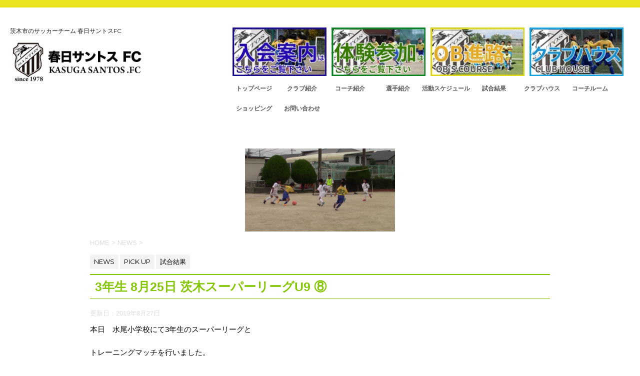

--- FILE ---
content_type: text/html; charset=UTF-8
request_url: https://santos.sub.jp/2019/08/25/3%E5%B9%B4%E7%94%9F-8%E6%9C%8825%E6%97%A5-%E8%8C%A8%E6%9C%A8%E3%82%B9%E3%83%BC%E3%83%91%E3%83%BC%E3%83%AA%E3%83%BC%E3%82%B0u9-%E2%91%A7/
body_size: 13753
content:
<!DOCTYPE html>
<!--[if lt IE 7]>
<html class="ie6" dir="ltr" lang="ja" prefix="og: https://ogp.me/ns#"> <![endif]-->
<!--[if IE 7]>
<html class="i7" dir="ltr" lang="ja" prefix="og: https://ogp.me/ns#"> <![endif]-->
<!--[if IE 8]>
<html class="ie" dir="ltr" lang="ja" prefix="og: https://ogp.me/ns#"> <![endif]-->
<!--[if gt IE 8]><!-->
<html dir="ltr" lang="ja" prefix="og: https://ogp.me/ns#">
	<!--<![endif]-->
	<head prefix="og: http://ogp.me/ns# fb: http://ogp.me/ns/fb# article: http://ogp.me/ns/article#">
		<!-- Global site tag (gtag.js) - Google Analytics -->
<script async src="https://www.googletagmanager.com/gtag/js?id=UA-119145196-1"></script>
<script>
  window.dataLayer = window.dataLayer || [];
  function gtag(){dataLayer.push(arguments);}
  gtag('js', new Date());

  gtag('config', 'UA-119145196-1');
</script>

		
		<meta charset="UTF-8" >
		<meta name="viewport" content="width=device-width,initial-scale=1.0,user-scalable=no">
		<meta name="format-detection" content="telephone=no" >
		
		
		<link rel="alternate" type="application/rss+xml" title="春日サントスＦＣ RSS Feed" href="https://santos.sub.jp/feed/" />
		<link rel="pingback" href="https://santos.sub.jp/xmlrpc.php" >
		<!--[if lt IE 9]>
		<script src="http://css3-mediaqueries-js.googlecode.com/svn/trunk/css3-mediaqueries.js"></script>
		<script src="https://santos.sub.jp/wp-content/themes/affinger4/js/html5shiv.js"></script>
		<![endif]-->
				
		<!-- All in One SEO 4.9.3 - aioseo.com -->
	<meta name="description" content="本日 水尾小学校にて3年生のスーパーリーグと トレーニングマッチを行いました。 暑さが残る中、みんなで一生懸命" />
	<meta name="robots" content="max-image-preview:large" />
	<meta name="author" content="santos"/>
	<link rel="canonical" href="https://santos.sub.jp/2019/08/25/3%e5%b9%b4%e7%94%9f-8%e6%9c%8825%e6%97%a5-%e8%8c%a8%e6%9c%a8%e3%82%b9%e3%83%bc%e3%83%91%e3%83%bc%e3%83%aa%e3%83%bc%e3%82%b0u9-%e2%91%a7/" />
	<meta name="generator" content="All in One SEO (AIOSEO) 4.9.3" />
		<meta property="og:locale" content="ja_JP" />
		<meta property="og:site_name" content="春日サントスＦＣ - 茨木市のサッカーチーム 春日サントスFC" />
		<meta property="og:type" content="article" />
		<meta property="og:title" content="3年生 8月25日 茨木スーパーリーグU9 ⑧ - 春日サントスＦＣ" />
		<meta property="og:description" content="本日 水尾小学校にて3年生のスーパーリーグと トレーニングマッチを行いました。 暑さが残る中、みんなで一生懸命" />
		<meta property="og:url" content="https://santos.sub.jp/2019/08/25/3%e5%b9%b4%e7%94%9f-8%e6%9c%8825%e6%97%a5-%e8%8c%a8%e6%9c%a8%e3%82%b9%e3%83%bc%e3%83%91%e3%83%bc%e3%83%aa%e3%83%bc%e3%82%b0u9-%e2%91%a7/" />
		<meta property="article:published_time" content="2019-08-25T13:38:26+00:00" />
		<meta property="article:modified_time" content="2019-08-27T11:46:55+00:00" />
		<meta name="twitter:card" content="summary" />
		<meta name="twitter:title" content="3年生 8月25日 茨木スーパーリーグU9 ⑧ - 春日サントスＦＣ" />
		<meta name="twitter:description" content="本日 水尾小学校にて3年生のスーパーリーグと トレーニングマッチを行いました。 暑さが残る中、みんなで一生懸命" />
		<script type="application/ld+json" class="aioseo-schema">
			{"@context":"https:\/\/schema.org","@graph":[{"@type":"BlogPosting","@id":"https:\/\/santos.sub.jp\/2019\/08\/25\/3%e5%b9%b4%e7%94%9f-8%e6%9c%8825%e6%97%a5-%e8%8c%a8%e6%9c%a8%e3%82%b9%e3%83%bc%e3%83%91%e3%83%bc%e3%83%aa%e3%83%bc%e3%82%b0u9-%e2%91%a7\/#blogposting","name":"3\u5e74\u751f 8\u670825\u65e5 \u8328\u6728\u30b9\u30fc\u30d1\u30fc\u30ea\u30fc\u30b0U9 \u2467 - \u6625\u65e5\u30b5\u30f3\u30c8\u30b9\uff26\uff23","headline":"3\u5e74\u751f 8\u670825\u65e5 \u8328\u6728\u30b9\u30fc\u30d1\u30fc\u30ea\u30fc\u30b0U9 \u2467","author":{"@id":"https:\/\/santos.sub.jp\/author\/santos\/#author"},"publisher":{"@id":"https:\/\/santos.sub.jp\/#organization"},"image":{"@type":"ImageObject","url":"https:\/\/santos.sub.jp\/wp-content\/uploads\/2019\/08\/img_1317-1.jpg","width":1719,"height":952},"datePublished":"2019-08-25T22:38:26+09:00","dateModified":"2019-08-27T20:46:55+09:00","inLanguage":"ja","mainEntityOfPage":{"@id":"https:\/\/santos.sub.jp\/2019\/08\/25\/3%e5%b9%b4%e7%94%9f-8%e6%9c%8825%e6%97%a5-%e8%8c%a8%e6%9c%a8%e3%82%b9%e3%83%bc%e3%83%91%e3%83%bc%e3%83%aa%e3%83%bc%e3%82%b0u9-%e2%91%a7\/#webpage"},"isPartOf":{"@id":"https:\/\/santos.sub.jp\/2019\/08\/25\/3%e5%b9%b4%e7%94%9f-8%e6%9c%8825%e6%97%a5-%e8%8c%a8%e6%9c%a8%e3%82%b9%e3%83%bc%e3%83%91%e3%83%bc%e3%83%aa%e3%83%bc%e3%82%b0u9-%e2%91%a7\/#webpage"},"articleSection":"NEWS, PICK UP, \u8a66\u5408\u7d50\u679c"},{"@type":"BreadcrumbList","@id":"https:\/\/santos.sub.jp\/2019\/08\/25\/3%e5%b9%b4%e7%94%9f-8%e6%9c%8825%e6%97%a5-%e8%8c%a8%e6%9c%a8%e3%82%b9%e3%83%bc%e3%83%91%e3%83%bc%e3%83%aa%e3%83%bc%e3%82%b0u9-%e2%91%a7\/#breadcrumblist","itemListElement":[{"@type":"ListItem","@id":"https:\/\/santos.sub.jp#listItem","position":1,"name":"\u30db\u30fc\u30e0","item":"https:\/\/santos.sub.jp","nextItem":{"@type":"ListItem","@id":"https:\/\/santos.sub.jp\/category\/news\/#listItem","name":"NEWS"}},{"@type":"ListItem","@id":"https:\/\/santos.sub.jp\/category\/news\/#listItem","position":2,"name":"NEWS","item":"https:\/\/santos.sub.jp\/category\/news\/","nextItem":{"@type":"ListItem","@id":"https:\/\/santos.sub.jp\/2019\/08\/25\/3%e5%b9%b4%e7%94%9f-8%e6%9c%8825%e6%97%a5-%e8%8c%a8%e6%9c%a8%e3%82%b9%e3%83%bc%e3%83%91%e3%83%bc%e3%83%aa%e3%83%bc%e3%82%b0u9-%e2%91%a7\/#listItem","name":"3\u5e74\u751f 8\u670825\u65e5 \u8328\u6728\u30b9\u30fc\u30d1\u30fc\u30ea\u30fc\u30b0U9 \u2467"},"previousItem":{"@type":"ListItem","@id":"https:\/\/santos.sub.jp#listItem","name":"\u30db\u30fc\u30e0"}},{"@type":"ListItem","@id":"https:\/\/santos.sub.jp\/2019\/08\/25\/3%e5%b9%b4%e7%94%9f-8%e6%9c%8825%e6%97%a5-%e8%8c%a8%e6%9c%a8%e3%82%b9%e3%83%bc%e3%83%91%e3%83%bc%e3%83%aa%e3%83%bc%e3%82%b0u9-%e2%91%a7\/#listItem","position":3,"name":"3\u5e74\u751f 8\u670825\u65e5 \u8328\u6728\u30b9\u30fc\u30d1\u30fc\u30ea\u30fc\u30b0U9 \u2467","previousItem":{"@type":"ListItem","@id":"https:\/\/santos.sub.jp\/category\/news\/#listItem","name":"NEWS"}}]},{"@type":"Organization","@id":"https:\/\/santos.sub.jp\/#organization","name":"\u6625\u65e5\u30b5\u30f3\u30c8\u30b9\uff26\uff23","description":"\u8328\u6728\u5e02\u306e\u30b5\u30c3\u30ab\u30fc\u30c1\u30fc\u30e0 \u6625\u65e5\u30b5\u30f3\u30c8\u30b9FC","url":"https:\/\/santos.sub.jp\/","logo":{"@type":"ImageObject","url":"https:\/\/santos.sub.jp\/wp-content\/uploads\/2022\/03\/cropped-santos-logo-toumei1.jpg","@id":"https:\/\/santos.sub.jp\/2019\/08\/25\/3%e5%b9%b4%e7%94%9f-8%e6%9c%8825%e6%97%a5-%e8%8c%a8%e6%9c%a8%e3%82%b9%e3%83%bc%e3%83%91%e3%83%bc%e3%83%aa%e3%83%bc%e3%82%b0u9-%e2%91%a7\/#organizationLogo","width":512,"height":512},"image":{"@id":"https:\/\/santos.sub.jp\/2019\/08\/25\/3%e5%b9%b4%e7%94%9f-8%e6%9c%8825%e6%97%a5-%e8%8c%a8%e6%9c%a8%e3%82%b9%e3%83%bc%e3%83%91%e3%83%bc%e3%83%aa%e3%83%bc%e3%82%b0u9-%e2%91%a7\/#organizationLogo"}},{"@type":"Person","@id":"https:\/\/santos.sub.jp\/author\/santos\/#author","url":"https:\/\/santos.sub.jp\/author\/santos\/","name":"santos","image":{"@type":"ImageObject","@id":"https:\/\/santos.sub.jp\/2019\/08\/25\/3%e5%b9%b4%e7%94%9f-8%e6%9c%8825%e6%97%a5-%e8%8c%a8%e6%9c%a8%e3%82%b9%e3%83%bc%e3%83%91%e3%83%bc%e3%83%aa%e3%83%bc%e3%82%b0u9-%e2%91%a7\/#authorImage","url":"https:\/\/secure.gravatar.com\/avatar\/7ed5534cf58468af533b088b71794488eba82359c278580c9d90c3a6e74a9aae?s=96&d=mm&r=g","width":96,"height":96,"caption":"santos"}},{"@type":"WebPage","@id":"https:\/\/santos.sub.jp\/2019\/08\/25\/3%e5%b9%b4%e7%94%9f-8%e6%9c%8825%e6%97%a5-%e8%8c%a8%e6%9c%a8%e3%82%b9%e3%83%bc%e3%83%91%e3%83%bc%e3%83%aa%e3%83%bc%e3%82%b0u9-%e2%91%a7\/#webpage","url":"https:\/\/santos.sub.jp\/2019\/08\/25\/3%e5%b9%b4%e7%94%9f-8%e6%9c%8825%e6%97%a5-%e8%8c%a8%e6%9c%a8%e3%82%b9%e3%83%bc%e3%83%91%e3%83%bc%e3%83%aa%e3%83%bc%e3%82%b0u9-%e2%91%a7\/","name":"3\u5e74\u751f 8\u670825\u65e5 \u8328\u6728\u30b9\u30fc\u30d1\u30fc\u30ea\u30fc\u30b0U9 \u2467 - \u6625\u65e5\u30b5\u30f3\u30c8\u30b9\uff26\uff23","description":"\u672c\u65e5 \u6c34\u5c3e\u5c0f\u5b66\u6821\u306b\u30663\u5e74\u751f\u306e\u30b9\u30fc\u30d1\u30fc\u30ea\u30fc\u30b0\u3068 \u30c8\u30ec\u30fc\u30cb\u30f3\u30b0\u30de\u30c3\u30c1\u3092\u884c\u3044\u307e\u3057\u305f\u3002 \u6691\u3055\u304c\u6b8b\u308b\u4e2d\u3001\u307f\u3093\u306a\u3067\u4e00\u751f\u61f8\u547d","inLanguage":"ja","isPartOf":{"@id":"https:\/\/santos.sub.jp\/#website"},"breadcrumb":{"@id":"https:\/\/santos.sub.jp\/2019\/08\/25\/3%e5%b9%b4%e7%94%9f-8%e6%9c%8825%e6%97%a5-%e8%8c%a8%e6%9c%a8%e3%82%b9%e3%83%bc%e3%83%91%e3%83%bc%e3%83%aa%e3%83%bc%e3%82%b0u9-%e2%91%a7\/#breadcrumblist"},"author":{"@id":"https:\/\/santos.sub.jp\/author\/santos\/#author"},"creator":{"@id":"https:\/\/santos.sub.jp\/author\/santos\/#author"},"image":{"@type":"ImageObject","url":"https:\/\/santos.sub.jp\/wp-content\/uploads\/2019\/08\/img_1317-1.jpg","@id":"https:\/\/santos.sub.jp\/2019\/08\/25\/3%e5%b9%b4%e7%94%9f-8%e6%9c%8825%e6%97%a5-%e8%8c%a8%e6%9c%a8%e3%82%b9%e3%83%bc%e3%83%91%e3%83%bc%e3%83%aa%e3%83%bc%e3%82%b0u9-%e2%91%a7\/#mainImage","width":1719,"height":952},"primaryImageOfPage":{"@id":"https:\/\/santos.sub.jp\/2019\/08\/25\/3%e5%b9%b4%e7%94%9f-8%e6%9c%8825%e6%97%a5-%e8%8c%a8%e6%9c%a8%e3%82%b9%e3%83%bc%e3%83%91%e3%83%bc%e3%83%aa%e3%83%bc%e3%82%b0u9-%e2%91%a7\/#mainImage"},"datePublished":"2019-08-25T22:38:26+09:00","dateModified":"2019-08-27T20:46:55+09:00"},{"@type":"WebSite","@id":"https:\/\/santos.sub.jp\/#website","url":"https:\/\/santos.sub.jp\/","name":"\u6625\u65e5\u30b5\u30f3\u30c8\u30b9\uff26\uff23","description":"\u8328\u6728\u5e02\u306e\u30b5\u30c3\u30ab\u30fc\u30c1\u30fc\u30e0 \u6625\u65e5\u30b5\u30f3\u30c8\u30b9FC","inLanguage":"ja","publisher":{"@id":"https:\/\/santos.sub.jp\/#organization"}}]}
		</script>
		<!-- All in One SEO -->

<title>3年生 8月25日 茨木スーパーリーグU9 ⑧ - 春日サントスＦＣ</title>
<link rel='dns-prefetch' href='//ajax.googleapis.com' />
<link rel='dns-prefetch' href='//fonts.googleapis.com' />
<link rel="alternate" title="oEmbed (JSON)" type="application/json+oembed" href="https://santos.sub.jp/wp-json/oembed/1.0/embed?url=https%3A%2F%2Fsantos.sub.jp%2F2019%2F08%2F25%2F3%25e5%25b9%25b4%25e7%2594%259f-8%25e6%259c%258825%25e6%2597%25a5-%25e8%258c%25a8%25e6%259c%25a8%25e3%2582%25b9%25e3%2583%25bc%25e3%2583%2591%25e3%2583%25bc%25e3%2583%25aa%25e3%2583%25bc%25e3%2582%25b0u9-%25e2%2591%25a7%2F" />
<link rel="alternate" title="oEmbed (XML)" type="text/xml+oembed" href="https://santos.sub.jp/wp-json/oembed/1.0/embed?url=https%3A%2F%2Fsantos.sub.jp%2F2019%2F08%2F25%2F3%25e5%25b9%25b4%25e7%2594%259f-8%25e6%259c%258825%25e6%2597%25a5-%25e8%258c%25a8%25e6%259c%25a8%25e3%2582%25b9%25e3%2583%25bc%25e3%2583%2591%25e3%2583%25bc%25e3%2583%25aa%25e3%2583%25bc%25e3%2582%25b0u9-%25e2%2591%25a7%2F&#038;format=xml" />
<style id='wp-img-auto-sizes-contain-inline-css' type='text/css'>
img:is([sizes=auto i],[sizes^="auto," i]){contain-intrinsic-size:3000px 1500px}
/*# sourceURL=wp-img-auto-sizes-contain-inline-css */
</style>
<link rel='stylesheet' id='ai1ec_style-css' href='//santos.sub.jp/wp-content/plugins/all-in-one-event-calendar/public/themes-ai1ec/vortex/css/ai1ec_parsed_css.css?ver=3.0.0' type='text/css' media='all' />
<style id='wp-emoji-styles-inline-css' type='text/css'>

	img.wp-smiley, img.emoji {
		display: inline !important;
		border: none !important;
		box-shadow: none !important;
		height: 1em !important;
		width: 1em !important;
		margin: 0 0.07em !important;
		vertical-align: -0.1em !important;
		background: none !important;
		padding: 0 !important;
	}
/*# sourceURL=wp-emoji-styles-inline-css */
</style>
<link rel='stylesheet' id='wp-block-library-css' href='https://santos.sub.jp/wp-includes/css/dist/block-library/style.min.css?ver=6.9' type='text/css' media='all' />
<style id='wp-block-paragraph-inline-css' type='text/css'>
.is-small-text{font-size:.875em}.is-regular-text{font-size:1em}.is-large-text{font-size:2.25em}.is-larger-text{font-size:3em}.has-drop-cap:not(:focus):first-letter{float:left;font-size:8.4em;font-style:normal;font-weight:100;line-height:.68;margin:.05em .1em 0 0;text-transform:uppercase}body.rtl .has-drop-cap:not(:focus):first-letter{float:none;margin-left:.1em}p.has-drop-cap.has-background{overflow:hidden}:root :where(p.has-background){padding:1.25em 2.375em}:where(p.has-text-color:not(.has-link-color)) a{color:inherit}p.has-text-align-left[style*="writing-mode:vertical-lr"],p.has-text-align-right[style*="writing-mode:vertical-rl"]{rotate:180deg}
/*# sourceURL=https://santos.sub.jp/wp-includes/blocks/paragraph/style.min.css */
</style>
<style id='global-styles-inline-css' type='text/css'>
:root{--wp--preset--aspect-ratio--square: 1;--wp--preset--aspect-ratio--4-3: 4/3;--wp--preset--aspect-ratio--3-4: 3/4;--wp--preset--aspect-ratio--3-2: 3/2;--wp--preset--aspect-ratio--2-3: 2/3;--wp--preset--aspect-ratio--16-9: 16/9;--wp--preset--aspect-ratio--9-16: 9/16;--wp--preset--color--black: #000000;--wp--preset--color--cyan-bluish-gray: #abb8c3;--wp--preset--color--white: #ffffff;--wp--preset--color--pale-pink: #f78da7;--wp--preset--color--vivid-red: #cf2e2e;--wp--preset--color--luminous-vivid-orange: #ff6900;--wp--preset--color--luminous-vivid-amber: #fcb900;--wp--preset--color--light-green-cyan: #7bdcb5;--wp--preset--color--vivid-green-cyan: #00d084;--wp--preset--color--pale-cyan-blue: #8ed1fc;--wp--preset--color--vivid-cyan-blue: #0693e3;--wp--preset--color--vivid-purple: #9b51e0;--wp--preset--gradient--vivid-cyan-blue-to-vivid-purple: linear-gradient(135deg,rgb(6,147,227) 0%,rgb(155,81,224) 100%);--wp--preset--gradient--light-green-cyan-to-vivid-green-cyan: linear-gradient(135deg,rgb(122,220,180) 0%,rgb(0,208,130) 100%);--wp--preset--gradient--luminous-vivid-amber-to-luminous-vivid-orange: linear-gradient(135deg,rgb(252,185,0) 0%,rgb(255,105,0) 100%);--wp--preset--gradient--luminous-vivid-orange-to-vivid-red: linear-gradient(135deg,rgb(255,105,0) 0%,rgb(207,46,46) 100%);--wp--preset--gradient--very-light-gray-to-cyan-bluish-gray: linear-gradient(135deg,rgb(238,238,238) 0%,rgb(169,184,195) 100%);--wp--preset--gradient--cool-to-warm-spectrum: linear-gradient(135deg,rgb(74,234,220) 0%,rgb(151,120,209) 20%,rgb(207,42,186) 40%,rgb(238,44,130) 60%,rgb(251,105,98) 80%,rgb(254,248,76) 100%);--wp--preset--gradient--blush-light-purple: linear-gradient(135deg,rgb(255,206,236) 0%,rgb(152,150,240) 100%);--wp--preset--gradient--blush-bordeaux: linear-gradient(135deg,rgb(254,205,165) 0%,rgb(254,45,45) 50%,rgb(107,0,62) 100%);--wp--preset--gradient--luminous-dusk: linear-gradient(135deg,rgb(255,203,112) 0%,rgb(199,81,192) 50%,rgb(65,88,208) 100%);--wp--preset--gradient--pale-ocean: linear-gradient(135deg,rgb(255,245,203) 0%,rgb(182,227,212) 50%,rgb(51,167,181) 100%);--wp--preset--gradient--electric-grass: linear-gradient(135deg,rgb(202,248,128) 0%,rgb(113,206,126) 100%);--wp--preset--gradient--midnight: linear-gradient(135deg,rgb(2,3,129) 0%,rgb(40,116,252) 100%);--wp--preset--font-size--small: 13px;--wp--preset--font-size--medium: 20px;--wp--preset--font-size--large: 36px;--wp--preset--font-size--x-large: 42px;--wp--preset--spacing--20: 0.44rem;--wp--preset--spacing--30: 0.67rem;--wp--preset--spacing--40: 1rem;--wp--preset--spacing--50: 1.5rem;--wp--preset--spacing--60: 2.25rem;--wp--preset--spacing--70: 3.38rem;--wp--preset--spacing--80: 5.06rem;--wp--preset--shadow--natural: 6px 6px 9px rgba(0, 0, 0, 0.2);--wp--preset--shadow--deep: 12px 12px 50px rgba(0, 0, 0, 0.4);--wp--preset--shadow--sharp: 6px 6px 0px rgba(0, 0, 0, 0.2);--wp--preset--shadow--outlined: 6px 6px 0px -3px rgb(255, 255, 255), 6px 6px rgb(0, 0, 0);--wp--preset--shadow--crisp: 6px 6px 0px rgb(0, 0, 0);}:where(.is-layout-flex){gap: 0.5em;}:where(.is-layout-grid){gap: 0.5em;}body .is-layout-flex{display: flex;}.is-layout-flex{flex-wrap: wrap;align-items: center;}.is-layout-flex > :is(*, div){margin: 0;}body .is-layout-grid{display: grid;}.is-layout-grid > :is(*, div){margin: 0;}:where(.wp-block-columns.is-layout-flex){gap: 2em;}:where(.wp-block-columns.is-layout-grid){gap: 2em;}:where(.wp-block-post-template.is-layout-flex){gap: 1.25em;}:where(.wp-block-post-template.is-layout-grid){gap: 1.25em;}.has-black-color{color: var(--wp--preset--color--black) !important;}.has-cyan-bluish-gray-color{color: var(--wp--preset--color--cyan-bluish-gray) !important;}.has-white-color{color: var(--wp--preset--color--white) !important;}.has-pale-pink-color{color: var(--wp--preset--color--pale-pink) !important;}.has-vivid-red-color{color: var(--wp--preset--color--vivid-red) !important;}.has-luminous-vivid-orange-color{color: var(--wp--preset--color--luminous-vivid-orange) !important;}.has-luminous-vivid-amber-color{color: var(--wp--preset--color--luminous-vivid-amber) !important;}.has-light-green-cyan-color{color: var(--wp--preset--color--light-green-cyan) !important;}.has-vivid-green-cyan-color{color: var(--wp--preset--color--vivid-green-cyan) !important;}.has-pale-cyan-blue-color{color: var(--wp--preset--color--pale-cyan-blue) !important;}.has-vivid-cyan-blue-color{color: var(--wp--preset--color--vivid-cyan-blue) !important;}.has-vivid-purple-color{color: var(--wp--preset--color--vivid-purple) !important;}.has-black-background-color{background-color: var(--wp--preset--color--black) !important;}.has-cyan-bluish-gray-background-color{background-color: var(--wp--preset--color--cyan-bluish-gray) !important;}.has-white-background-color{background-color: var(--wp--preset--color--white) !important;}.has-pale-pink-background-color{background-color: var(--wp--preset--color--pale-pink) !important;}.has-vivid-red-background-color{background-color: var(--wp--preset--color--vivid-red) !important;}.has-luminous-vivid-orange-background-color{background-color: var(--wp--preset--color--luminous-vivid-orange) !important;}.has-luminous-vivid-amber-background-color{background-color: var(--wp--preset--color--luminous-vivid-amber) !important;}.has-light-green-cyan-background-color{background-color: var(--wp--preset--color--light-green-cyan) !important;}.has-vivid-green-cyan-background-color{background-color: var(--wp--preset--color--vivid-green-cyan) !important;}.has-pale-cyan-blue-background-color{background-color: var(--wp--preset--color--pale-cyan-blue) !important;}.has-vivid-cyan-blue-background-color{background-color: var(--wp--preset--color--vivid-cyan-blue) !important;}.has-vivid-purple-background-color{background-color: var(--wp--preset--color--vivid-purple) !important;}.has-black-border-color{border-color: var(--wp--preset--color--black) !important;}.has-cyan-bluish-gray-border-color{border-color: var(--wp--preset--color--cyan-bluish-gray) !important;}.has-white-border-color{border-color: var(--wp--preset--color--white) !important;}.has-pale-pink-border-color{border-color: var(--wp--preset--color--pale-pink) !important;}.has-vivid-red-border-color{border-color: var(--wp--preset--color--vivid-red) !important;}.has-luminous-vivid-orange-border-color{border-color: var(--wp--preset--color--luminous-vivid-orange) !important;}.has-luminous-vivid-amber-border-color{border-color: var(--wp--preset--color--luminous-vivid-amber) !important;}.has-light-green-cyan-border-color{border-color: var(--wp--preset--color--light-green-cyan) !important;}.has-vivid-green-cyan-border-color{border-color: var(--wp--preset--color--vivid-green-cyan) !important;}.has-pale-cyan-blue-border-color{border-color: var(--wp--preset--color--pale-cyan-blue) !important;}.has-vivid-cyan-blue-border-color{border-color: var(--wp--preset--color--vivid-cyan-blue) !important;}.has-vivid-purple-border-color{border-color: var(--wp--preset--color--vivid-purple) !important;}.has-vivid-cyan-blue-to-vivid-purple-gradient-background{background: var(--wp--preset--gradient--vivid-cyan-blue-to-vivid-purple) !important;}.has-light-green-cyan-to-vivid-green-cyan-gradient-background{background: var(--wp--preset--gradient--light-green-cyan-to-vivid-green-cyan) !important;}.has-luminous-vivid-amber-to-luminous-vivid-orange-gradient-background{background: var(--wp--preset--gradient--luminous-vivid-amber-to-luminous-vivid-orange) !important;}.has-luminous-vivid-orange-to-vivid-red-gradient-background{background: var(--wp--preset--gradient--luminous-vivid-orange-to-vivid-red) !important;}.has-very-light-gray-to-cyan-bluish-gray-gradient-background{background: var(--wp--preset--gradient--very-light-gray-to-cyan-bluish-gray) !important;}.has-cool-to-warm-spectrum-gradient-background{background: var(--wp--preset--gradient--cool-to-warm-spectrum) !important;}.has-blush-light-purple-gradient-background{background: var(--wp--preset--gradient--blush-light-purple) !important;}.has-blush-bordeaux-gradient-background{background: var(--wp--preset--gradient--blush-bordeaux) !important;}.has-luminous-dusk-gradient-background{background: var(--wp--preset--gradient--luminous-dusk) !important;}.has-pale-ocean-gradient-background{background: var(--wp--preset--gradient--pale-ocean) !important;}.has-electric-grass-gradient-background{background: var(--wp--preset--gradient--electric-grass) !important;}.has-midnight-gradient-background{background: var(--wp--preset--gradient--midnight) !important;}.has-small-font-size{font-size: var(--wp--preset--font-size--small) !important;}.has-medium-font-size{font-size: var(--wp--preset--font-size--medium) !important;}.has-large-font-size{font-size: var(--wp--preset--font-size--large) !important;}.has-x-large-font-size{font-size: var(--wp--preset--font-size--x-large) !important;}
/*# sourceURL=global-styles-inline-css */
</style>

<style id='classic-theme-styles-inline-css' type='text/css'>
/*! This file is auto-generated */
.wp-block-button__link{color:#fff;background-color:#32373c;border-radius:9999px;box-shadow:none;text-decoration:none;padding:calc(.667em + 2px) calc(1.333em + 2px);font-size:1.125em}.wp-block-file__button{background:#32373c;color:#fff;text-decoration:none}
/*# sourceURL=/wp-includes/css/classic-themes.min.css */
</style>
<link rel='stylesheet' id='contact-form-7-css' href='https://santos.sub.jp/wp-content/plugins/contact-form-7/includes/css/styles.css?ver=5.8.4' type='text/css' media='all' />
<link rel='stylesheet' id='fonts-googleapis-montserrat-css' href='https://fonts.googleapis.com/css?family=Montserrat%3A400&#038;ver=6.9' type='text/css' media='all' />
<link rel='stylesheet' id='normalize-css' href='https://santos.sub.jp/wp-content/themes/affinger4/css/normalize.css?ver=1.5.9' type='text/css' media='all' />
<link rel='stylesheet' id='font-awesome-css' href='https://santos.sub.jp/wp-content/themes/affinger4/css/fontawesome/css/font-awesome.min.css?ver=4.5.0' type='text/css' media='all' />
<link rel='stylesheet' id='style-css' href='https://santos.sub.jp/wp-content/themes/affinger4-child/style.css?ver=6.9' type='text/css' media='all' />
<link rel='stylesheet' id='single2-css' href='https://santos.sub.jp/wp-content/themes/affinger4/st-kanricss.php' type='text/css' media='all' />
<link rel='stylesheet' id='single-css' href='https://santos.sub.jp/wp-content/themes/affinger4/st-rankcss.php' type='text/css' media='all' />
<link rel='stylesheet' id='st-themecss-css' href='https://santos.sub.jp/wp-content/themes/affinger4/st-themecss-loader.php?ver=6.9' type='text/css' media='all' />
<!--n2css--><script type="text/javascript" src="//ajax.googleapis.com/ajax/libs/jquery/1.11.3/jquery.min.js?ver=1.11.3" id="jquery-js"></script>
<link rel="https://api.w.org/" href="https://santos.sub.jp/wp-json/" /><link rel="alternate" title="JSON" type="application/json" href="https://santos.sub.jp/wp-json/wp/v2/posts/5267" /><link rel='shortlink' href='https://santos.sub.jp/?p=5267' />
<meta name="robots" content="index, follow" />
<link rel="shortcut icon" href="http://santos.sub.jp/wp-content/uploads/2018/02/logo.png" >
<link rel="canonical" href="https://santos.sub.jp/2019/08/25/3%e5%b9%b4%e7%94%9f-8%e6%9c%8825%e6%97%a5-%e8%8c%a8%e6%9c%a8%e3%82%b9%e3%83%bc%e3%83%91%e3%83%bc%e3%83%aa%e3%83%bc%e3%82%b0u9-%e2%91%a7/" />
<style type="text/css">.recentcomments a{display:inline !important;padding:0 !important;margin:0 !important;}</style><style type="text/css" id="custom-background-css">
body.custom-background { background-color: #ffffff; }
</style>
	<link rel="icon" href="https://santos.sub.jp/wp-content/uploads/2022/03/cropped-santos-logo-toumei1-32x32.jpg" sizes="32x32" />
<link rel="icon" href="https://santos.sub.jp/wp-content/uploads/2022/03/cropped-santos-logo-toumei1-192x192.jpg" sizes="192x192" />
<link rel="apple-touch-icon" href="https://santos.sub.jp/wp-content/uploads/2022/03/cropped-santos-logo-toumei1-180x180.jpg" />
<meta name="msapplication-TileImage" content="https://santos.sub.jp/wp-content/uploads/2022/03/cropped-santos-logo-toumei1-270x270.jpg" />
		<style type="text/css" id="wp-custom-css">
			@media only screen and (min-width: 600px){
#top_sns {
    width: 190px;
    display: block;
    position: fixed;
    top: 100px;
    right: 0px;
    z-index: 1000;
    background-color: rgba(0,0,0,0.7);
	    margin: 80px 0px;
  }}
@media only screen and (min-width: 600px){
#top_sns_inner {
    max-width: 980px;
    margin: 0px auto;
    
	}}
@media only screen and (min-width: 600px){
#top_sns ul li {
    list-style-type: none;
    padding: 6px;
	}}

@media only screen and (max-width: 750px) {
#top_sns {display: none !important; }
}		</style>
								


			<link rel='stylesheet' id='so-css-affinger4-css' href='https://santos.sub.jp/wp-content/uploads/so-css/so-css-affinger4.css?ver=1524833736' type='text/css' media='all' />
</head>
	<body class="wp-singular post-template-default single single-post postid-5267 single-format-standard custom-background wp-theme-affinger4 wp-child-theme-affinger4-child not-front-page" >
				<div id="st-ami">
				<div id="wrapper" class="colum1">
				<div id="wrapper-in">
					<header id="">
						<div id="headbox-bg">
							<div class="clearfix" id="headbox">
										<nav id="s-navi" class="pcnone">
			<dl class="acordion">
				<dt class="trigger">
					<p><span class="op"><i class="fa fa-bars">
		
						
						</i></span></p>
					

					<!-- 追加メニュー -->
					
					<!-- 追加メニュー2 -->
					

				</dt>

				<dd class="acordion_tree">
					


					
				

										<div class="menu-g%e3%83%8a%e3%83%93-container"><ul id="menu-g%e3%83%8a%e3%83%93" class="menu"><li id="menu-item-43" class="menu-item menu-item-type-post_type menu-item-object-page menu-item-home menu-item-43"><a href="https://santos.sub.jp/">トップページ</a></li>
<li id="menu-item-42" class="menu-item menu-item-type-post_type menu-item-object-page menu-item-has-children menu-item-42"><a href="https://santos.sub.jp/intro/">クラブ紹介</a>
<ul class="sub-menu">
	<li id="menu-item-1227" class="menu-item menu-item-type-post_type menu-item-object-page menu-item-1227"><a href="https://santos.sub.jp/rinen/">理念</a></li>
	<li id="menu-item-10299" class="menu-item menu-item-type-post_type menu-item-object-page menu-item-10299"><a href="https://santos.sub.jp/intro/policy/">指導方針</a></li>
	<li id="menu-item-1226" class="menu-item menu-item-type-post_type menu-item-object-page menu-item-1226"><a href="https://santos.sub.jp/naiyou/">活動場所・内容</a></li>
	<li id="menu-item-10322" class="menu-item menu-item-type-post_type menu-item-object-page menu-item-10322"><a href="https://santos.sub.jp/attention/">保護者のお手伝い・遵守事項</a></li>
	<li id="menu-item-10456" class="menu-item menu-item-type-custom menu-item-object-custom menu-item-10456"><a href="https://santos.sub.jp/wp-content/uploads/2025/03/春日サントスFC　規約.pdf">規約</a></li>
	<li id="menu-item-10455" class="menu-item menu-item-type-custom menu-item-object-custom menu-item-10455"><a href="https://santos.sub.jp/wp-content/uploads/2025/03/春日サントスFC　育成会会則.pdf">育成会会則</a></li>
	<li id="menu-item-10457" class="menu-item menu-item-type-custom menu-item-object-custom menu-item-10457"><a href="http://santos.sub.jp/wp-content/uploads/2019/05/育成会会員心得FC.pdf">育成会会員の心得</a></li>
</ul>
</li>
<li id="menu-item-41" class="menu-item menu-item-type-post_type menu-item-object-page menu-item-41"><a href="https://santos.sub.jp/coach/">コーチ紹介</a></li>
<li id="menu-item-40" class="menu-item menu-item-type-post_type menu-item-object-page menu-item-40"><a href="https://santos.sub.jp/member/">選手紹介</a></li>
<li id="menu-item-39" class="menu-item menu-item-type-post_type menu-item-object-page menu-item-39"><a href="https://santos.sub.jp/schedule/">活動スケジュール</a></li>
<li id="menu-item-201" class="menu-item menu-item-type-taxonomy menu-item-object-category current-post-ancestor current-menu-parent current-post-parent menu-item-201"><a href="https://santos.sub.jp/category/result/">試合結果</a></li>
<li id="menu-item-7989" class="menu-item menu-item-type-post_type menu-item-object-page menu-item-7989"><a href="https://santos.sub.jp/clubhouse/">クラブハウス</a></li>
<li id="menu-item-8648" class="menu-item menu-item-type-post_type menu-item-object-page menu-item-8648"><a href="https://santos.sub.jp/%e3%82%b9%e3%82%bf%e3%83%83%e3%83%95%e3%83%ab%e3%83%bc%e3%83%a0/">コーチルーム</a></li>
<li id="menu-item-8973" class="menu-item menu-item-type-post_type menu-item-object-page menu-item-8973"><a href="https://santos.sub.jp/%e3%82%b7%e3%83%a7%e3%83%83%e3%83%94%e3%83%b3%e3%82%b0/">ショッピング</a></li>
<li id="menu-item-35" class="menu-item menu-item-type-post_type menu-item-object-page menu-item-35"><a href="https://santos.sub.jp/contact/">お問い合わせ</a></li>
</ul></div>					
					
					<!-- スマホバナー-->
								<div class="menu_box"><a href="http://santos.sub.jp/experience/"><img src="http://santos.sub.jp/wp-content/uploads/2022/03/taiken320.jpg" alt="MENU"></a></div>
<div class="menu_box"><a href="http://santos.sub.jp/guide/"><img src="http://santos.sub.jp/wp-content/uploads/2022/03/nyuukai320.jpg" alt="MENU"></a></div>
					<!-- ここまでー-->
					
					
					<div class="clear"></div>
				</dd>
			</dl>
		</nav>

										<div id="header-l">
											
		<!-- キャプション -->
					<p class="descr">
				茨木市のサッカーチーム 春日サントスFC			</p>
				<!-- ロゴ又はブログ名 -->
					<p class="sitename"><a href="https://santos.sub.jp/">
									<img alt="春日サントスＦＣ" src="http://santos.sub.jp/wp-content/uploads/2022/03/santos-logo-mojiari.jpg" >
							</a></p>
				<!-- ロゴ又はブログ名ここまで -->

	
									</div><!-- /#header-l -->
								<div id="header-r" class="smanone">
																		
									
		<div style="margin-top:30px; text-align: right;">
		<a href="http://santos.sub.jp/guide/"><img class="head_banner" src="http://santos.sub.jp/wp-content/uploads/2022/03/nyuukai190.jpg" alt="茨木市,サッカー" width="120px" height="auto"></a>
		<a href="http://santos.sub.jp/experience/"><img class="head_banner" src="http://santos.sub.jp/wp-content/uploads/2022/03/taiken190.jpg" alt="茨木市,サッカー" width="120px" height="auto"></a>
		<a href="http://santos.sub.jp/shinro/"><img class="head_banner" src="http://santos.sub.jp/wp-content/uploads/2022/03/obcouse190.jpg" alt="茨木市,サッカー" width="120px" height="auto"></a><div>
      <a href="http://santos.sub.jp/clubhouse/"><img  class="head_banner" src="http://santos.sub.jp/wp-content/uploads/2022/03/clubhause190.jpg" alt="茨木市,サッカー" width="120px" height="auto"></a>
			<div style="margin: -15px auto 25px;"><div id="st-menubox">
			<div id="st-menuwide">
				<div class="menu-g%e3%83%8a%e3%83%93-container"><ul id="menu-g%e3%83%8a%e3%83%93-1" class="menu"><li class="menu-item menu-item-type-post_type menu-item-object-page menu-item-home menu-item-43"><a href="https://santos.sub.jp/">トップページ</a></li>
<li class="menu-item menu-item-type-post_type menu-item-object-page menu-item-has-children menu-item-42"><a href="https://santos.sub.jp/intro/">クラブ紹介</a>
<ul class="sub-menu">
	<li class="menu-item menu-item-type-post_type menu-item-object-page menu-item-1227"><a href="https://santos.sub.jp/rinen/">理念</a></li>
	<li class="menu-item menu-item-type-post_type menu-item-object-page menu-item-10299"><a href="https://santos.sub.jp/intro/policy/">指導方針</a></li>
	<li class="menu-item menu-item-type-post_type menu-item-object-page menu-item-1226"><a href="https://santos.sub.jp/naiyou/">活動場所・内容</a></li>
	<li class="menu-item menu-item-type-post_type menu-item-object-page menu-item-10322"><a href="https://santos.sub.jp/attention/">保護者のお手伝い・遵守事項</a></li>
	<li class="menu-item menu-item-type-custom menu-item-object-custom menu-item-10456"><a href="https://santos.sub.jp/wp-content/uploads/2025/03/春日サントスFC　規約.pdf">規約</a></li>
	<li class="menu-item menu-item-type-custom menu-item-object-custom menu-item-10455"><a href="https://santos.sub.jp/wp-content/uploads/2025/03/春日サントスFC　育成会会則.pdf">育成会会則</a></li>
	<li class="menu-item menu-item-type-custom menu-item-object-custom menu-item-10457"><a href="http://santos.sub.jp/wp-content/uploads/2019/05/育成会会員心得FC.pdf">育成会会員の心得</a></li>
</ul>
</li>
<li class="menu-item menu-item-type-post_type menu-item-object-page menu-item-41"><a href="https://santos.sub.jp/coach/">コーチ紹介</a></li>
<li class="menu-item menu-item-type-post_type menu-item-object-page menu-item-40"><a href="https://santos.sub.jp/member/">選手紹介</a></li>
<li class="menu-item menu-item-type-post_type menu-item-object-page menu-item-39"><a href="https://santos.sub.jp/schedule/">活動スケジュール</a></li>
<li class="menu-item menu-item-type-taxonomy menu-item-object-category current-post-ancestor current-menu-parent current-post-parent menu-item-201"><a href="https://santos.sub.jp/category/result/">試合結果</a></li>
<li class="menu-item menu-item-type-post_type menu-item-object-page menu-item-7989"><a href="https://santos.sub.jp/clubhouse/">クラブハウス</a></li>
<li class="menu-item menu-item-type-post_type menu-item-object-page menu-item-8648"><a href="https://santos.sub.jp/%e3%82%b9%e3%82%bf%e3%83%83%e3%83%95%e3%83%ab%e3%83%bc%e3%83%a0/">コーチルーム</a></li>
<li class="menu-item menu-item-type-post_type menu-item-object-page menu-item-8973"><a href="https://santos.sub.jp/%e3%82%b7%e3%83%a7%e3%83%83%e3%83%94%e3%83%b3%e3%82%b0/">ショッピング</a></li>
<li class="menu-item menu-item-type-post_type menu-item-object-page menu-item-35"><a href="https://santos.sub.jp/contact/">お問い合わせ</a></li>
</ul></div>			</div>
				</div></div>
								<!-- /#header-r -->
							</div><!-- /#headbox-bg -->
						</div><!-- /#headbox clearfix -->
					
<div id="gazou-wide">
	
	
</div>

					</header>
					<div id="content-w">
						

						


<div id="content" class="clearfix">
	<div id="contentInner">

		<main>
			<article>
				<div id="post-5267" class="st-post post-5267 post type-post status-publish format-standard has-post-thumbnail hentry category-news category-pick-up category-result">

				<div class="st-eyecatch"><img width="1719" height="952" src="https://santos.sub.jp/wp-content/uploads/2019/08/img_1317-1.jpg" class="attachment-full size-full wp-post-image" alt="" decoding="async" fetchpriority="high" srcset="https://santos.sub.jp/wp-content/uploads/2019/08/img_1317-1.jpg 1719w, https://santos.sub.jp/wp-content/uploads/2019/08/img_1317-1-300x166.jpg 300w, https://santos.sub.jp/wp-content/uploads/2019/08/img_1317-1-768x425.jpg 768w, https://santos.sub.jp/wp-content/uploads/2019/08/img_1317-1-1024x567.jpg 1024w" sizes="(max-width: 1719px) 100vw, 1719px" />
	
	</div>

									

					<!--ぱんくず -->
					<div id="breadcrumb">
					<ol itemscope itemtype="http://schema.org/BreadcrumbList">
							 <li itemprop="itemListElement" itemscope
      itemtype="http://schema.org/ListItem"><a href="https://santos.sub.jp" itemprop="item"><span itemprop="name">HOME</span></a> > <meta itemprop="position" content="1" /></li>
													<li itemprop="itemListElement" itemscope
      itemtype="http://schema.org/ListItem"><a href="https://santos.sub.jp/category/news/" itemprop="item">
							<span itemprop="name">NEWS</span> </a> &gt;<meta itemprop="position" content="2" /></li> 
											</ol>
					</div>
					<!--/ ぱんくず -->

					<!--ループ開始 -->
										
										<p class="st-catgroup">
					<a href="https://santos.sub.jp/category/news/" title="View all posts in NEWS" rel="category tag"><span class="catname st-catid3">NEWS</span></a> <a href="https://santos.sub.jp/category/pick-up/" title="View all posts in PICK UP" rel="category tag"><span class="catname st-catid4">PICK UP</span></a> <a href="https://santos.sub.jp/category/result/" title="View all posts in 試合結果" rel="category tag"><span class="catname st-catid5">試合結果</span></a>					</p>
									

					<h1 class="entry-title">3年生 8月25日 茨木スーパーリーグU9 ⑧</h1>

					<div class="blogbox ">
						<p><span class="kdate">
																							更新日：<time class="updated" datetime="2019-08-27T20:46:55+0900">2019年8月27日</time>
													</span></p>
					</div>

					<div class="mainbox">
						<div id="nocopy" ><!-- コピー禁止エリアここから -->
							<div class="entry-content">
								<p>本日　水尾小学校にて3年生のスーパーリーグと</p>
<p>トレーニングマッチを行いました。</p>
<p>暑さが残る中、みんなで一生懸命ボールを追いかけました。</p>
<p>気持ちの入ったプレーが出来ましたが今日の課題についてはまだまだやれる部分もあったので引き続き練習から頑張りましょう！</p>
<p>①vs玉島 4-1</p>
<p>なおき3、なお</p>
<p>②vs東奈良 9-0</p>
<p>しゅうと4、なおき2、そうこ、しょうた、たくま</p>
<p>TM vs水尾 4-3</p>
<p>なおき2、たくま2</p>
<p><img decoding="async" src="https://santos.sub.jp/wp-content/uploads/2019/08/img_1316.jpg" class="size-full wp-image-5270" width="1708" height="958" srcset="https://santos.sub.jp/wp-content/uploads/2019/08/img_1316.jpg 1708w, https://santos.sub.jp/wp-content/uploads/2019/08/img_1316-300x168.jpg 300w, https://santos.sub.jp/wp-content/uploads/2019/08/img_1316-768x431.jpg 768w, https://santos.sub.jp/wp-content/uploads/2019/08/img_1316-1024x574.jpg 1024w" sizes="(max-width: 1708px) 100vw, 1708px" /><img decoding="async" src="https://santos.sub.jp/wp-content/uploads/2019/08/img_1315.jpg" class="size-full wp-image-5271" width="1534" height="1066" srcset="https://santos.sub.jp/wp-content/uploads/2019/08/img_1315.jpg 1534w, https://santos.sub.jp/wp-content/uploads/2019/08/img_1315-300x208.jpg 300w, https://santos.sub.jp/wp-content/uploads/2019/08/img_1315-768x534.jpg 768w, https://santos.sub.jp/wp-content/uploads/2019/08/img_1315-1024x712.jpg 1024w" sizes="(max-width: 1534px) 100vw, 1534px" /><img loading="lazy" decoding="async" src="https://santos.sub.jp/wp-content/uploads/2019/08/img_1314.jpg" class="size-full wp-image-5269" width="1721" height="951" srcset="https://santos.sub.jp/wp-content/uploads/2019/08/img_1314.jpg 1721w, https://santos.sub.jp/wp-content/uploads/2019/08/img_1314-300x166.jpg 300w, https://santos.sub.jp/wp-content/uploads/2019/08/img_1314-768x424.jpg 768w, https://santos.sub.jp/wp-content/uploads/2019/08/img_1314-1024x566.jpg 1024w" sizes="auto, (max-width: 1721px) 100vw, 1721px" /><img loading="lazy" decoding="async" src="https://santos.sub.jp/wp-content/uploads/2019/08/img_1313.jpg" class="size-full wp-image-5272" width="1721" height="950" srcset="https://santos.sub.jp/wp-content/uploads/2019/08/img_1313.jpg 1721w, https://santos.sub.jp/wp-content/uploads/2019/08/img_1313-300x166.jpg 300w, https://santos.sub.jp/wp-content/uploads/2019/08/img_1313-768x424.jpg 768w, https://santos.sub.jp/wp-content/uploads/2019/08/img_1313-1024x565.jpg 1024w" sizes="auto, (max-width: 1721px) 100vw, 1721px" /><img loading="lazy" decoding="async" src="https://santos.sub.jp/wp-content/uploads/2019/08/img_1312.jpg" class="size-full wp-image-5273" width="1618" height="1012" srcset="https://santos.sub.jp/wp-content/uploads/2019/08/img_1312.jpg 1618w, https://santos.sub.jp/wp-content/uploads/2019/08/img_1312-300x188.jpg 300w, https://santos.sub.jp/wp-content/uploads/2019/08/img_1312-768x480.jpg 768w, https://santos.sub.jp/wp-content/uploads/2019/08/img_1312-1024x640.jpg 1024w" sizes="auto, (max-width: 1618px) 100vw, 1618px" /></p>
							</div>
						</div><!-- コピー禁止エリアここまで -->
						
					<div class="adbox">
				
							        
	
									<div style="padding-top:10px;">
						
							        
	
					</div>
							</div>
		
        
	
						
						
					</div><!-- .mainboxここまで -->

							
												
						<p class="tagst">
							<i class="fa fa-folder-open-o" aria-hidden="true"></i>-<a href="https://santos.sub.jp/category/news/" rel="category tag">NEWS</a>, <a href="https://santos.sub.jp/category/pick-up/" rel="category tag">PICK UP</a>, <a href="https://santos.sub.jp/category/result/" rel="category tag">試合結果</a><br/>
													</p>

					<aside>

						<p class="author" style="display:none;"><a href="https://santos.sub.jp/author/santos/" title="santos" class="vcard author"><span class="fn">author</span></a></p>
												<!--ループ終了-->
												<!--関連記事-->
						
			<h4 class="point"><span class="point-in">関連記事</span></h4>
<div class="kanren ">
							<dl class="clearfix">
				<dt><a href="https://santos.sub.jp/2018/08/28/8%e6%9c%8826%e6%97%a5-3%e5%b9%b4%e7%94%9f%e4%bd%90%e7%ab%b9%e5%8f%b0%e3%83%aa%e3%83%bc%e3%82%b0%ef%bc%88tm%ef%bc%89/">
													<img width="150" height="150" src="https://santos.sub.jp/wp-content/uploads/2018/08/img_0764-150x150.jpg" class="attachment-thumbnail size-thumbnail wp-post-image" alt="" decoding="async" loading="lazy" srcset="https://santos.sub.jp/wp-content/uploads/2018/08/img_0764-150x150.jpg 150w, https://santos.sub.jp/wp-content/uploads/2018/08/img_0764-100x100.jpg 100w" sizes="auto, (max-width: 150px) 100vw, 150px" />											</a></dt>
				<dd>
										<h5 class="kanren-t"><a href="https://santos.sub.jp/2018/08/28/8%e6%9c%8826%e6%97%a5-3%e5%b9%b4%e7%94%9f%e4%bd%90%e7%ab%b9%e5%8f%b0%e3%83%aa%e3%83%bc%e3%82%b0%ef%bc%88tm%ef%bc%89/">
							8月26日 3年生佐竹台リーグ（TM）						</a></h5>

					<div class="smanone2">
						<p>お盆休みも終わり、久しぶりの活動です！！ 佐竹台小学校でのトレーニングマッチに参加させていただきました😊 対戦結果は Vs 吹三FC 0-1 Vs KSS 0-2 Vs 吹三FC 3-2 Vs KSS ... </p>
					</div>
				</dd>
			</dl>
					<dl class="clearfix">
				<dt><a href="https://santos.sub.jp/2023/03/13/4%e5%b9%b4%e7%94%9f3-12%e3%80%804%e5%b9%b4%e3%83%aa%e3%83%bc%e3%82%b0in%e9%83%a1%e5%b0%8f/">
													<img width="150" height="150" src="https://santos.sub.jp/wp-content/uploads/2023/03/1678718296821-150x150.jpg" class="attachment-thumbnail size-thumbnail wp-post-image" alt="" decoding="async" loading="lazy" srcset="https://santos.sub.jp/wp-content/uploads/2023/03/1678718296821-150x150.jpg 150w, https://santos.sub.jp/wp-content/uploads/2023/03/1678718296821-100x100.jpg 100w" sizes="auto, (max-width: 150px) 100vw, 150px" />											</a></dt>
				<dd>
										<h5 class="kanren-t"><a href="https://santos.sub.jp/2023/03/13/4%e5%b9%b4%e7%94%9f3-12%e3%80%804%e5%b9%b4%e3%83%aa%e3%83%bc%e3%82%b0in%e9%83%a1%e5%b0%8f/">
							4年生3/12　4年リーグin郡小						</a></h5>

					<div class="smanone2">
						<p>3/12(日)中見杯4年リーグ in 郡小 １試合目は相手のドリブルをおさえられず、中に切り込まれ得点を許してしまいました。２試合目は、テーマにしていた積極的なチャレンジ（ドリブル）、前からのプレッシ ... </p>
					</div>
				</dd>
			</dl>
					<dl class="clearfix">
				<dt><a href="https://santos.sub.jp/2019/07/09/%ef%bc%96%e5%b9%b4%e7%94%9f-%ef%bc%97%e6%9c%88%ef%bc%96%e6%97%a5-%e5%85%a8%e6%97%a5%e3%83%aa%e3%83%bc%e3%82%b0-%ef%bc%95%e5%b9%b4%e7%94%9f%e5%b8%af%e5%90%8c-2/">
													<img width="150" height="150" src="https://santos.sub.jp/wp-content/uploads/2019/07/img_4376-150x150.jpg" class="attachment-thumbnail size-thumbnail wp-post-image" alt="" decoding="async" loading="lazy" srcset="https://santos.sub.jp/wp-content/uploads/2019/07/img_4376-150x150.jpg 150w, https://santos.sub.jp/wp-content/uploads/2019/07/img_4376-100x100.jpg 100w" sizes="auto, (max-width: 150px) 100vw, 150px" />											</a></dt>
				<dd>
										<h5 class="kanren-t"><a href="https://santos.sub.jp/2019/07/09/%ef%bc%96%e5%b9%b4%e7%94%9f-%ef%bc%97%e6%9c%88%ef%bc%96%e6%97%a5-%e5%85%a8%e6%97%a5%e3%83%aa%e3%83%bc%e3%82%b0-%ef%bc%95%e5%b9%b4%e7%94%9f%e5%b8%af%e5%90%8c-2/">
							６年生 ７月６日 全日リーグ ５年生帯同						</a></h5>

					<div class="smanone2">
						<p>全日リーグ６.７試合目 サントス vs 高槻南2nd ０-９ サントス vs 摂津イレブン ０-９ 強豪相手には思うように出来ませんが、最後まで諦めず走ってました。 一次リーグ残り2試合も諦めずに走れ ... </p>
					</div>
				</dd>
			</dl>
					<dl class="clearfix">
				<dt><a href="https://santos.sub.jp/2021/08/29/3%e5%b9%b4%e7%94%9f8%e6%9c%8829%e6%97%a5%e6%97%a5%e3%82%b9%e3%83%bc%e3%83%91%e3%83%bc%e3%83%aa%e3%83%bc%e3%82%b0/">
													<img width="150" height="150" src="https://santos.sub.jp/wp-content/uploads/2021/08/line_61651611740230-150x150.jpg" class="attachment-thumbnail size-thumbnail wp-post-image" alt="" decoding="async" loading="lazy" srcset="https://santos.sub.jp/wp-content/uploads/2021/08/line_61651611740230-150x150.jpg 150w, https://santos.sub.jp/wp-content/uploads/2021/08/line_61651611740230-100x100.jpg 100w" sizes="auto, (max-width: 150px) 100vw, 150px" />											</a></dt>
				<dd>
										<h5 class="kanren-t"><a href="https://santos.sub.jp/2021/08/29/3%e5%b9%b4%e7%94%9f8%e6%9c%8829%e6%97%a5%e6%97%a5%e3%82%b9%e3%83%bc%e3%83%91%e3%83%bc%e3%83%aa%e3%83%bc%e3%82%b0/">
							3年生8月29日(日)スーパーリーグ						</a></h5>

					<div class="smanone2">
						<p>茨木スーパーリーグ　ヴィエントさんとの試合でした。声出し、体を入れるディフェンス、走り負けない事を約束事にして試合に臨みました。立ち上がりは相手のプレッシャーに押されていましたが、徐々に落ち着き粘り強 ... </p>
					</div>
				</dd>
			</dl>
					<dl class="clearfix">
				<dt><a href="https://santos.sub.jp/2023/12/10/6%e5%b9%b4%e7%94%9f%e3%80%8012-9%ef%bc%88%e5%9c%9f%ef%bc%896%e5%b9%b4%e3%83%aa%e3%83%bc%e3%82%b0in%e6%a1%91%e5%8e%9f/">
													<img width="150" height="150" src="https://santos.sub.jp/wp-content/uploads/2023/12/img_1700-1-150x150.jpg" class="attachment-thumbnail size-thumbnail wp-post-image" alt="" decoding="async" loading="lazy" srcset="https://santos.sub.jp/wp-content/uploads/2023/12/img_1700-1-150x150.jpg 150w, https://santos.sub.jp/wp-content/uploads/2023/12/img_1700-1-100x100.jpg 100w" sizes="auto, (max-width: 150px) 100vw, 150px" />											</a></dt>
				<dd>
										<h5 class="kanren-t"><a href="https://santos.sub.jp/2023/12/10/6%e5%b9%b4%e7%94%9f%e3%80%8012-9%ef%bc%88%e5%9c%9f%ef%bc%896%e5%b9%b4%e3%83%aa%e3%83%bc%e3%82%b0in%e6%a1%91%e5%8e%9f/">
							6年生　12/9（土）6年リーグIN桑原						</a></h5>

					<div class="smanone2">
						<p>6年リーグの結果です。 サントス0-2水尾 サントス1-0東奈良</p>
					</div>
				</dd>
			</dl>
				</div>
						<!--ページナビ-->
						<div class="p-navi clearfix">
							<dl>
																	<dt>PREV</dt>
									<dd>
										<a href="https://santos.sub.jp/2019/08/20/%ef%bc%96-%ef%bc%95%e5%b9%b4%e7%94%9f-%e9%95%b7%e9%87%8e%e9%81%a0%e5%be%81-%ef%bc%98%e6%9c%88%ef%bc%91%ef%bc%96%e6%97%a5%e3%80%9c%ef%bc%91%ef%bc%98%e6%97%a5/">６.５年生 長野遠征 ８月１６日〜１８日</a>
									</dd>
																									<dt>NEXT</dt>
									<dd>
										<a href="https://santos.sub.jp/2019/08/27/%ef%bc%96%e5%b9%b4%e7%94%9f%e3%80%81%ef%bc%95%e5%b9%b4%e7%94%9f-%ef%bc%98%e6%9c%88%ef%bc%92%ef%bc%95%e6%97%a5-%e5%85%a8%e6%97%a5%e3%83%aa%e3%83%bc%e3%82%b0/">６年生、５年生 ８月２５日 全日リーグ</a>
									</dd>
															</dl>
						</div>
					</aside>

				</div>
				<!--/post-->
			</article>
		</main>
	</div>
	<!-- /#contentInner -->
	</div>
<!--/#content -->
</div><!-- /contentw -->
<footer>
<div id="footer">
<div id="footer-in">
	<div style="margin: 30px 0px; line-height: 5.5; width:100%; ">
		<a href="http://santos.sub.jp/guide/"><img class="foot_banner" src="http://santos.sub.jp/wp-content/uploads/2022/03/nyuukai190.jpg" alt="茨木市,サッカー" width="100%" ></a>
		<a href="http://santos.sub.jp/experience/"><img  class="foot_banner" src="http://santos.sub.jp/wp-content/uploads/2022/03/taiken190.jpg" alt="茨木市,サッカー" width="100%" ></a>
		<a href="http://santos.sub.jp/shinro/"><img  class="foot_banner" src="http://santos.sub.jp/wp-content/uploads/2022/03/obcouse190.jpg" alt="茨木市,サッカー" width="100%" ></a>
				<a href="http://santos.sub.jp/clubhouse/"><img  class="foot_banner" src="http://santos.sub.jp/wp-content/uploads/2022/03/clubhause190.jpg" alt="茨木市,サッカー" width="100%" ></a>

	</div>
<div class="footermenust"><ul>
<li class="page_item page-item-1765"><a href="https://santos.sub.jp/calendar/">Calendar</a></li>
<li class="page_item page-item-525"><a href="https://santos.sub.jp/shinro/">ＯＢ進路</a></li>
<li class="page_item page-item-31"><a href="https://santos.sub.jp/contact/">お問い合わせ</a></li>
<li class="page_item page-item-672"><a href="https://santos.sub.jp/clubhouse/">クラブハウス</a></li>
<li class="page_item page-item-17 page_item_has_children"><a href="https://santos.sub.jp/intro/">クラブ紹介</a></li>
<li class="page_item page-item-8646"><a href="https://santos.sub.jp/%e3%82%b9%e3%82%bf%e3%83%83%e3%83%95%e3%83%ab%e3%83%bc%e3%83%a0/">コーチルーム</a></li>
<li class="page_item page-item-19"><a href="https://santos.sub.jp/coach/">コーチ紹介</a></li>
<li class="page_item page-item-8968"><a href="https://santos.sub.jp/%e3%82%b7%e3%83%a7%e3%83%83%e3%83%94%e3%83%b3%e3%82%b0/">ショッピング</a></li>
<li class="page_item page-item-15"><a href="https://santos.sub.jp/">トップページ</a></li>
<li class="page_item page-item-1234"><a href="https://santos.sub.jp/sample/">プライバシーポリシーサンプル</a></li>
<li class="page_item page-item-174"><a href="https://santos.sub.jp/experience/">体験参加</a></li>
<li class="page_item page-item-10312"><a href="https://santos.sub.jp/attention/">保護者のお手伝い・遵守事項</a></li>
<li class="page_item page-item-172"><a href="https://santos.sub.jp/guide/">入会手続きのご案内</a></li>
<li class="page_item page-item-1220"><a href="https://santos.sub.jp/rinen/">春日サントスの理念</a></li>
<li class="page_item page-item-23"><a href="https://santos.sub.jp/schedule/">活動スケジュール</a></li>
<li class="page_item page-item-1222"><a href="https://santos.sub.jp/naiyou/">活動場所・内容</a></li>
<li class="page_item page-item-400"><a href="https://santos.sub.jp/kanri/">管理者ページ</a></li>
<li class="page_item page-item-29"><a href="https://santos.sub.jp/match/">試合結果</a></li>
<li class="page_item page-item-21"><a href="https://santos.sub.jp/member/">選手紹介</a></li>
</ul></div>

	<!-- フッターのメインコンテンツ -->
	<h3 class="footerlogo">
	<!-- ロゴ又はブログ名 -->
			<a href="https://santos.sub.jp/">
				
			<img alt="春日サントスＦＣ" src="http://santos.sub.jp/wp-content/uploads/2022/03/santos-logo-toumei3.png" >
					</a>
		</h3>

	<p>
		<a href="https://santos.sub.jp/">茨木市のサッカーチーム 春日サントスFC</a>
	</p>
		
	
</div>
</div>
</footer>
</div>
<!-- /#wrapperin -->
</div>
<!-- /#wrapper -->
</div><!-- /#st-ami -->
<!-- ページトップへ戻る -->
	<div id="page-top"><a href="#wrapper" class="fa fa-angle-up"></a></div>
<!-- ページトップへ戻る　終わり -->


<script type="speculationrules">
{"prefetch":[{"source":"document","where":{"and":[{"href_matches":"/*"},{"not":{"href_matches":["/wp-*.php","/wp-admin/*","/wp-content/uploads/*","/wp-content/*","/wp-content/plugins/*","/wp-content/themes/affinger4-child/*","/wp-content/themes/affinger4/*","/*\\?(.+)"]}},{"not":{"selector_matches":"a[rel~=\"nofollow\"]"}},{"not":{"selector_matches":".no-prefetch, .no-prefetch a"}}]},"eagerness":"conservative"}]}
</script>
<p class="copyr" data-copyr>Copyright&copy; 春日サントスＦＣ ,  2026 AllRights Reserved.</p><script type="text/javascript" src="https://santos.sub.jp/wp-includes/js/comment-reply.min.js?ver=6.9" id="comment-reply-js" async="async" data-wp-strategy="async" fetchpriority="low"></script>
<script type="text/javascript" src="https://santos.sub.jp/wp-content/plugins/contact-form-7/includes/swv/js/index.js?ver=5.8.4" id="swv-js"></script>
<script type="text/javascript" id="contact-form-7-js-extra">
/* <![CDATA[ */
var wpcf7 = {"api":{"root":"https://santos.sub.jp/wp-json/","namespace":"contact-form-7/v1"},"cached":"1"};
//# sourceURL=contact-form-7-js-extra
/* ]]> */
</script>
<script type="text/javascript" src="https://santos.sub.jp/wp-content/plugins/contact-form-7/includes/js/index.js?ver=5.8.4" id="contact-form-7-js"></script>
<script type="text/javascript" src="https://santos.sub.jp/wp-content/themes/affinger4/js/base.js?ver=6.9" id="base-js"></script>
<script type="text/javascript" src="https://santos.sub.jp/wp-content/themes/affinger4/js/scroll.js?ver=6.9" id="scroll-js"></script>
<script type="text/javascript" src="https://santos.sub.jp/wp-content/themes/affinger4/js/jquery.tubular.1.0.js?ver=6.9" id="jquery.tubular-js"></script>
<script type="text/javascript" src="https://santos.sub.jp/wp-content/themes/affinger4/js/ac-fixmenu.js?ver=6.9" id="ac-fixmenu-js"></script>
<script id="wp-emoji-settings" type="application/json">
{"baseUrl":"https://s.w.org/images/core/emoji/17.0.2/72x72/","ext":".png","svgUrl":"https://s.w.org/images/core/emoji/17.0.2/svg/","svgExt":".svg","source":{"concatemoji":"https://santos.sub.jp/wp-includes/js/wp-emoji-release.min.js?ver=6.9"}}
</script>
<script type="module">
/* <![CDATA[ */
/*! This file is auto-generated */
const a=JSON.parse(document.getElementById("wp-emoji-settings").textContent),o=(window._wpemojiSettings=a,"wpEmojiSettingsSupports"),s=["flag","emoji"];function i(e){try{var t={supportTests:e,timestamp:(new Date).valueOf()};sessionStorage.setItem(o,JSON.stringify(t))}catch(e){}}function c(e,t,n){e.clearRect(0,0,e.canvas.width,e.canvas.height),e.fillText(t,0,0);t=new Uint32Array(e.getImageData(0,0,e.canvas.width,e.canvas.height).data);e.clearRect(0,0,e.canvas.width,e.canvas.height),e.fillText(n,0,0);const a=new Uint32Array(e.getImageData(0,0,e.canvas.width,e.canvas.height).data);return t.every((e,t)=>e===a[t])}function p(e,t){e.clearRect(0,0,e.canvas.width,e.canvas.height),e.fillText(t,0,0);var n=e.getImageData(16,16,1,1);for(let e=0;e<n.data.length;e++)if(0!==n.data[e])return!1;return!0}function u(e,t,n,a){switch(t){case"flag":return n(e,"\ud83c\udff3\ufe0f\u200d\u26a7\ufe0f","\ud83c\udff3\ufe0f\u200b\u26a7\ufe0f")?!1:!n(e,"\ud83c\udde8\ud83c\uddf6","\ud83c\udde8\u200b\ud83c\uddf6")&&!n(e,"\ud83c\udff4\udb40\udc67\udb40\udc62\udb40\udc65\udb40\udc6e\udb40\udc67\udb40\udc7f","\ud83c\udff4\u200b\udb40\udc67\u200b\udb40\udc62\u200b\udb40\udc65\u200b\udb40\udc6e\u200b\udb40\udc67\u200b\udb40\udc7f");case"emoji":return!a(e,"\ud83e\u1fac8")}return!1}function f(e,t,n,a){let r;const o=(r="undefined"!=typeof WorkerGlobalScope&&self instanceof WorkerGlobalScope?new OffscreenCanvas(300,150):document.createElement("canvas")).getContext("2d",{willReadFrequently:!0}),s=(o.textBaseline="top",o.font="600 32px Arial",{});return e.forEach(e=>{s[e]=t(o,e,n,a)}),s}function r(e){var t=document.createElement("script");t.src=e,t.defer=!0,document.head.appendChild(t)}a.supports={everything:!0,everythingExceptFlag:!0},new Promise(t=>{let n=function(){try{var e=JSON.parse(sessionStorage.getItem(o));if("object"==typeof e&&"number"==typeof e.timestamp&&(new Date).valueOf()<e.timestamp+604800&&"object"==typeof e.supportTests)return e.supportTests}catch(e){}return null}();if(!n){if("undefined"!=typeof Worker&&"undefined"!=typeof OffscreenCanvas&&"undefined"!=typeof URL&&URL.createObjectURL&&"undefined"!=typeof Blob)try{var e="postMessage("+f.toString()+"("+[JSON.stringify(s),u.toString(),c.toString(),p.toString()].join(",")+"));",a=new Blob([e],{type:"text/javascript"});const r=new Worker(URL.createObjectURL(a),{name:"wpTestEmojiSupports"});return void(r.onmessage=e=>{i(n=e.data),r.terminate(),t(n)})}catch(e){}i(n=f(s,u,c,p))}t(n)}).then(e=>{for(const n in e)a.supports[n]=e[n],a.supports.everything=a.supports.everything&&a.supports[n],"flag"!==n&&(a.supports.everythingExceptFlag=a.supports.everythingExceptFlag&&a.supports[n]);var t;a.supports.everythingExceptFlag=a.supports.everythingExceptFlag&&!a.supports.flag,a.supports.everything||((t=a.source||{}).concatemoji?r(t.concatemoji):t.wpemoji&&t.twemoji&&(r(t.twemoji),r(t.wpemoji)))});
//# sourceURL=https://santos.sub.jp/wp-includes/js/wp-emoji-loader.min.js
/* ]]> */
</script>
	<script>
		(function (window, document, $, undefined) {
			'use strict';

			$(function () {
				var s = $('[data-copyr]'), t = $('#footer-in');
				
				s.length && t.length && t.append(s);
			});
		}(window, window.document, jQuery));
	</script>
<!-- Shortcodes Ultimate custom CSS - start -->
<style type="text/css">
.su-posts-default-loop .su-post-comments-link {
 display: none;
}

.su-posts-default-loop .su-post {
 margin-bottom: 0px;
    line-height: 1.5;
    border-bottom: dashed 1px #b5b5b6;
    padding: 5px 0px;
}

.su-posts-default-loop h2.su-post-title {
    clear: none;
    margin: 0px;
    font-size: 1.2em;
    font-weight: bold;
}

.su-posts-default-loop .su-post-excerpt p:last-child {
    margin-bottom: 0;
    display: none;
}
.su-posts-default-loop .su-post-thumbnail img {
    max-width: 100%;
    max-height: 100%;
    width: 100vw;
    height: 100%;
    object-fit: cover !important;
    border-radius: 0px !important;
}

.news01 .su-tabs-nav span {
    display: inline-block !important;
    width: 100% !important;
    padding: 10px !important;
    border-left: 2px solid #036eb8 !important;
    border-right: 2px solid #036eb8 !important;
    border-top: 2px solid #036eb8 !important;
    border-bottom: 2px solid #036eb8 !important;
    text-align: center !important;
    font-size: 16px !important;
    color: #3e3a39 !important;
    font-weight: bold !important;
    line-height: 34px !important;
margin-right: 6px !important;

}

.news01 .su-tabs-nav span.su-tabs-current {
    background: #036eb8  !important;
    color: white !important;
}

.news01 .su-tabs {
    margin: 0 0 1.5em 0 !important;
    padding: 0px !important;
    border-radius: 3px !important;
    background: none !important;
}

.su-tabs{
    background: none !important;
}

.su-custom-gallery-slide span {
    position: absolute;
    left: 4px;
    bottom: 4px;
    right: 4px;
    display: block;
    padding: 20px 10px;
    font-size: 14px;
    font-weight: bold;
    color: #036eb8;
    background: #fff;
}

.su-custom-gallery-slide {
    box-shadow: 2px 5px 6px rgba(0, 0, 0, 0.23);
    border-radius: 6px;
}
.su-custom-gallery {
  margin-bottom: 0px;
}
@media only screen and (min-width: 750px){
.su-custom-gallery-slide{
width: 25%;
}
}


@media only screen and (max-width: 750px){
.su-custom-gallery-slide{
width: 48%;
    display: inline-block;
    margin: 0 !important;
}
.su-custom-gallery-slide img{
    width: 100%;
}
.su-tabs-nav span {
 font-size: 12px;}
}

.schedule .su-tabs-nav span{
          width: 19.27%; !important
  }

.schedule .su-tabs-nav span.su-tabs-current {
    background: #036eb8  !important;
    color: white !important;
}

.schedule .su-tabs-nav span {
  display: inline-block !important;
    width: 16.5% !important;
    padding: 10px !important;
    text-align: center !important;
    font-size: 16px !important;
    color: #3e3a39 !important;
    font-weight: bold !important;
    line-height: 34px !important;
    margin-right: 1px !important;
    background: #D7E8F4;
    margin-bottom: 6px;
}

.schedule .su-tabs-nav span:hover {
    background: #f5f5f5;
}

.su-tabs-nav{
    text-align: center;
}
.su-tabs-pane {
    padding: 15px 5px;
}

@media only screen and (max-width: 750px){
.schedule .su-tabs-nav span {
 width: 100% !important;
}
.news01 .su-tabs-nav span {
 width: 100% !important;
}

}

.su-custom-gallery-slide {
    margin: 0px;
}

@media only screen and (max-width: 960px){
.coach .su-custom-gallery-slide {
    width: 44%;
    display: inline-block;
    margin: 20px 3% auto !important;
}}

@media only screen and (min-width: 600px) {
.coach .su-custom-gallery-slide {
    width: 26%;
    display: inline-block;
    margin: 20px 3% auto !important;
}}

@media only screen and (min-width: 750px){
.coach .su-custom-gallery-slide {
    margin: 20px 3% auto;
}
.coach .su-custom-gallery-slide {
    width: 10.6%;
    height: 100%;
}
}
.coach .su-custom-gallery-slide img {
    display: block;
    margin: 0;
    padding: 0px;
    border: none;
    background: none;
    -webkit-border-radius: 0px;
    -webkit-transition: all .2s;
}

.coach .su-custom-gallery-slide span {
position: absolute;
    left: 4px;
    bottom: 4px;
    right: 4px;
    display: block;
    padding: 5px 5px;
    font-size: 15px;
    font-weight: bold;
    color: #036eb8;
    text-align: center;
    background-color: rgba(255,255,255,0.9);
    width: 70%;
    margin: 0 auto;
}
.coach .su-custom-gallery-slide {
    box-shadow: none;
    border-radius: 6px;
}
</style>
<!-- Shortcodes Ultimate custom CSS - end -->
</body>
</html>

<!--
Performance optimized by W3 Total Cache. Learn more: https://www.boldgrid.com/w3-total-cache/


Served from: santos.sub.jp @ 2026-01-26 08:27:40 by W3 Total Cache
-->